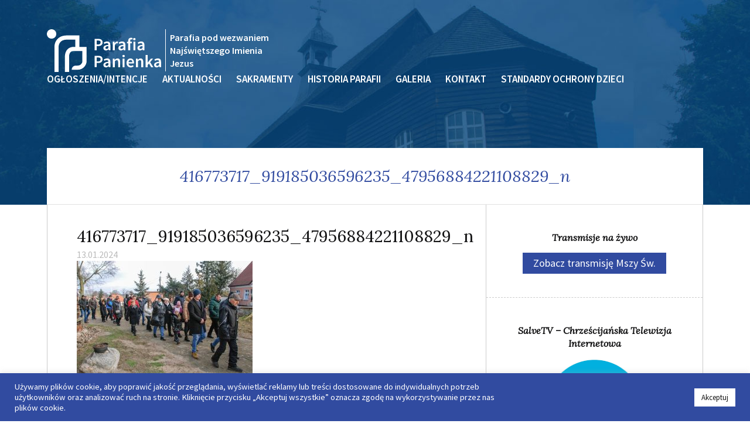

--- FILE ---
content_type: text/html; charset=UTF-8
request_url: http://parafia-panienka.pl/aktualnosci/odpust-parafialny-5/attachment/416773717_919185036596235_47956884221108829_n/
body_size: 17162
content:
<!DOCTYPE html>
<html lang="pl-PL">
<head>
	<meta charset="UTF-8">
	<link rel="profile" href="http://gmpg.org/xfn/11">
	<meta name="viewport" content="width=device-width, initial-scale=1">

	<meta name='robots' content='index, follow, max-image-preview:large, max-snippet:-1, max-video-preview:-1' />
	<style>img:is([sizes="auto" i], [sizes^="auto," i]) { contain-intrinsic-size: 3000px 1500px }</style>
	
	<!-- This site is optimized with the Yoast SEO plugin v26.8 - https://yoast.com/product/yoast-seo-wordpress/ -->
	<title>416773717_919185036596235_47956884221108829_n - Parafia Panienka</title>
	<link rel="canonical" href="http://parafia-panienka.pl/aktualnosci/odpust-parafialny-5/attachment/416773717_919185036596235_47956884221108829_n/" />
	<meta property="og:locale" content="pl_PL" />
	<meta property="og:type" content="article" />
	<meta property="og:title" content="416773717_919185036596235_47956884221108829_n - Parafia Panienka" />
	<meta property="og:url" content="http://parafia-panienka.pl/aktualnosci/odpust-parafialny-5/attachment/416773717_919185036596235_47956884221108829_n/" />
	<meta property="og:site_name" content="Parafia Panienka" />
	<meta property="og:image" content="http://parafia-panienka.pl/aktualnosci/odpust-parafialny-5/attachment/416773717_919185036596235_47956884221108829_n" />
	<meta property="og:image:width" content="2048" />
	<meta property="og:image:height" content="1365" />
	<meta property="og:image:type" content="image/jpeg" />
	<script type="application/ld+json" class="yoast-schema-graph">{"@context":"https://schema.org","@graph":[{"@type":"WebPage","@id":"http://parafia-panienka.pl/aktualnosci/odpust-parafialny-5/attachment/416773717_919185036596235_47956884221108829_n/","url":"http://parafia-panienka.pl/aktualnosci/odpust-parafialny-5/attachment/416773717_919185036596235_47956884221108829_n/","name":"416773717_919185036596235_47956884221108829_n - Parafia Panienka","isPartOf":{"@id":"http://parafia-panienka.pl/#website"},"primaryImageOfPage":{"@id":"http://parafia-panienka.pl/aktualnosci/odpust-parafialny-5/attachment/416773717_919185036596235_47956884221108829_n/#primaryimage"},"image":{"@id":"http://parafia-panienka.pl/aktualnosci/odpust-parafialny-5/attachment/416773717_919185036596235_47956884221108829_n/#primaryimage"},"thumbnailUrl":"http://parafia-panienka.pl/wp-content/uploads/2024/01/416773717_919185036596235_47956884221108829_n.jpg","datePublished":"2024-01-13T14:14:04+00:00","breadcrumb":{"@id":"http://parafia-panienka.pl/aktualnosci/odpust-parafialny-5/attachment/416773717_919185036596235_47956884221108829_n/#breadcrumb"},"inLanguage":"pl-PL","potentialAction":[{"@type":"ReadAction","target":["http://parafia-panienka.pl/aktualnosci/odpust-parafialny-5/attachment/416773717_919185036596235_47956884221108829_n/"]}]},{"@type":"ImageObject","inLanguage":"pl-PL","@id":"http://parafia-panienka.pl/aktualnosci/odpust-parafialny-5/attachment/416773717_919185036596235_47956884221108829_n/#primaryimage","url":"http://parafia-panienka.pl/wp-content/uploads/2024/01/416773717_919185036596235_47956884221108829_n.jpg","contentUrl":"http://parafia-panienka.pl/wp-content/uploads/2024/01/416773717_919185036596235_47956884221108829_n.jpg","width":2048,"height":1365},{"@type":"BreadcrumbList","@id":"http://parafia-panienka.pl/aktualnosci/odpust-parafialny-5/attachment/416773717_919185036596235_47956884221108829_n/#breadcrumb","itemListElement":[{"@type":"ListItem","position":1,"name":"Strona główna","item":"http://parafia-panienka.pl/"},{"@type":"ListItem","position":2,"name":"Odpust Parafialny","item":"http://parafia-panienka.pl/aktualnosci/odpust-parafialny-5/"},{"@type":"ListItem","position":3,"name":"416773717_919185036596235_47956884221108829_n"}]},{"@type":"WebSite","@id":"http://parafia-panienka.pl/#website","url":"http://parafia-panienka.pl/","name":"Parafia Panienka","description":"","potentialAction":[{"@type":"SearchAction","target":{"@type":"EntryPoint","urlTemplate":"http://parafia-panienka.pl/?s={search_term_string}"},"query-input":{"@type":"PropertyValueSpecification","valueRequired":true,"valueName":"search_term_string"}}],"inLanguage":"pl-PL"}]}</script>
	<!-- / Yoast SEO plugin. -->


<link rel='dns-prefetch' href='//fonts.googleapis.com' />
<link rel="alternate" type="application/rss+xml" title="Parafia Panienka &raquo; Kanał z wpisami" href="http://parafia-panienka.pl/feed/" />
<link rel="alternate" type="application/rss+xml" title="Parafia Panienka &raquo; Kanał z komentarzami" href="http://parafia-panienka.pl/comments/feed/" />
<script type="text/javascript">
/* <![CDATA[ */
window._wpemojiSettings = {"baseUrl":"https:\/\/s.w.org\/images\/core\/emoji\/16.0.1\/72x72\/","ext":".png","svgUrl":"https:\/\/s.w.org\/images\/core\/emoji\/16.0.1\/svg\/","svgExt":".svg","source":{"concatemoji":"http:\/\/parafia-panienka.pl\/wp-includes\/js\/wp-emoji-release.min.js"}};
/*! This file is auto-generated */
!function(s,n){var o,i,e;function c(e){try{var t={supportTests:e,timestamp:(new Date).valueOf()};sessionStorage.setItem(o,JSON.stringify(t))}catch(e){}}function p(e,t,n){e.clearRect(0,0,e.canvas.width,e.canvas.height),e.fillText(t,0,0);var t=new Uint32Array(e.getImageData(0,0,e.canvas.width,e.canvas.height).data),a=(e.clearRect(0,0,e.canvas.width,e.canvas.height),e.fillText(n,0,0),new Uint32Array(e.getImageData(0,0,e.canvas.width,e.canvas.height).data));return t.every(function(e,t){return e===a[t]})}function u(e,t){e.clearRect(0,0,e.canvas.width,e.canvas.height),e.fillText(t,0,0);for(var n=e.getImageData(16,16,1,1),a=0;a<n.data.length;a++)if(0!==n.data[a])return!1;return!0}function f(e,t,n,a){switch(t){case"flag":return n(e,"\ud83c\udff3\ufe0f\u200d\u26a7\ufe0f","\ud83c\udff3\ufe0f\u200b\u26a7\ufe0f")?!1:!n(e,"\ud83c\udde8\ud83c\uddf6","\ud83c\udde8\u200b\ud83c\uddf6")&&!n(e,"\ud83c\udff4\udb40\udc67\udb40\udc62\udb40\udc65\udb40\udc6e\udb40\udc67\udb40\udc7f","\ud83c\udff4\u200b\udb40\udc67\u200b\udb40\udc62\u200b\udb40\udc65\u200b\udb40\udc6e\u200b\udb40\udc67\u200b\udb40\udc7f");case"emoji":return!a(e,"\ud83e\udedf")}return!1}function g(e,t,n,a){var r="undefined"!=typeof WorkerGlobalScope&&self instanceof WorkerGlobalScope?new OffscreenCanvas(300,150):s.createElement("canvas"),o=r.getContext("2d",{willReadFrequently:!0}),i=(o.textBaseline="top",o.font="600 32px Arial",{});return e.forEach(function(e){i[e]=t(o,e,n,a)}),i}function t(e){var t=s.createElement("script");t.src=e,t.defer=!0,s.head.appendChild(t)}"undefined"!=typeof Promise&&(o="wpEmojiSettingsSupports",i=["flag","emoji"],n.supports={everything:!0,everythingExceptFlag:!0},e=new Promise(function(e){s.addEventListener("DOMContentLoaded",e,{once:!0})}),new Promise(function(t){var n=function(){try{var e=JSON.parse(sessionStorage.getItem(o));if("object"==typeof e&&"number"==typeof e.timestamp&&(new Date).valueOf()<e.timestamp+604800&&"object"==typeof e.supportTests)return e.supportTests}catch(e){}return null}();if(!n){if("undefined"!=typeof Worker&&"undefined"!=typeof OffscreenCanvas&&"undefined"!=typeof URL&&URL.createObjectURL&&"undefined"!=typeof Blob)try{var e="postMessage("+g.toString()+"("+[JSON.stringify(i),f.toString(),p.toString(),u.toString()].join(",")+"));",a=new Blob([e],{type:"text/javascript"}),r=new Worker(URL.createObjectURL(a),{name:"wpTestEmojiSupports"});return void(r.onmessage=function(e){c(n=e.data),r.terminate(),t(n)})}catch(e){}c(n=g(i,f,p,u))}t(n)}).then(function(e){for(var t in e)n.supports[t]=e[t],n.supports.everything=n.supports.everything&&n.supports[t],"flag"!==t&&(n.supports.everythingExceptFlag=n.supports.everythingExceptFlag&&n.supports[t]);n.supports.everythingExceptFlag=n.supports.everythingExceptFlag&&!n.supports.flag,n.DOMReady=!1,n.readyCallback=function(){n.DOMReady=!0}}).then(function(){return e}).then(function(){var e;n.supports.everything||(n.readyCallback(),(e=n.source||{}).concatemoji?t(e.concatemoji):e.wpemoji&&e.twemoji&&(t(e.twemoji),t(e.wpemoji)))}))}((window,document),window._wpemojiSettings);
/* ]]> */
</script>
<style id='wp-emoji-styles-inline-css' type='text/css'>

	img.wp-smiley, img.emoji {
		display: inline !important;
		border: none !important;
		box-shadow: none !important;
		height: 1em !important;
		width: 1em !important;
		margin: 0 0.07em !important;
		vertical-align: -0.1em !important;
		background: none !important;
		padding: 0 !important;
	}
</style>
<link rel='stylesheet' id='wp-block-library-css' href='http://parafia-panienka.pl/wp-includes/css/dist/block-library/style.min.css' type='text/css' media='all' />
<style id='classic-theme-styles-inline-css' type='text/css'>
/*! This file is auto-generated */
.wp-block-button__link{color:#fff;background-color:#32373c;border-radius:9999px;box-shadow:none;text-decoration:none;padding:calc(.667em + 2px) calc(1.333em + 2px);font-size:1.125em}.wp-block-file__button{background:#32373c;color:#fff;text-decoration:none}
</style>
<style id='global-styles-inline-css' type='text/css'>
:root{--wp--preset--aspect-ratio--square: 1;--wp--preset--aspect-ratio--4-3: 4/3;--wp--preset--aspect-ratio--3-4: 3/4;--wp--preset--aspect-ratio--3-2: 3/2;--wp--preset--aspect-ratio--2-3: 2/3;--wp--preset--aspect-ratio--16-9: 16/9;--wp--preset--aspect-ratio--9-16: 9/16;--wp--preset--color--black: #000000;--wp--preset--color--cyan-bluish-gray: #abb8c3;--wp--preset--color--white: #ffffff;--wp--preset--color--pale-pink: #f78da7;--wp--preset--color--vivid-red: #cf2e2e;--wp--preset--color--luminous-vivid-orange: #ff6900;--wp--preset--color--luminous-vivid-amber: #fcb900;--wp--preset--color--light-green-cyan: #7bdcb5;--wp--preset--color--vivid-green-cyan: #00d084;--wp--preset--color--pale-cyan-blue: #8ed1fc;--wp--preset--color--vivid-cyan-blue: #0693e3;--wp--preset--color--vivid-purple: #9b51e0;--wp--preset--gradient--vivid-cyan-blue-to-vivid-purple: linear-gradient(135deg,rgba(6,147,227,1) 0%,rgb(155,81,224) 100%);--wp--preset--gradient--light-green-cyan-to-vivid-green-cyan: linear-gradient(135deg,rgb(122,220,180) 0%,rgb(0,208,130) 100%);--wp--preset--gradient--luminous-vivid-amber-to-luminous-vivid-orange: linear-gradient(135deg,rgba(252,185,0,1) 0%,rgba(255,105,0,1) 100%);--wp--preset--gradient--luminous-vivid-orange-to-vivid-red: linear-gradient(135deg,rgba(255,105,0,1) 0%,rgb(207,46,46) 100%);--wp--preset--gradient--very-light-gray-to-cyan-bluish-gray: linear-gradient(135deg,rgb(238,238,238) 0%,rgb(169,184,195) 100%);--wp--preset--gradient--cool-to-warm-spectrum: linear-gradient(135deg,rgb(74,234,220) 0%,rgb(151,120,209) 20%,rgb(207,42,186) 40%,rgb(238,44,130) 60%,rgb(251,105,98) 80%,rgb(254,248,76) 100%);--wp--preset--gradient--blush-light-purple: linear-gradient(135deg,rgb(255,206,236) 0%,rgb(152,150,240) 100%);--wp--preset--gradient--blush-bordeaux: linear-gradient(135deg,rgb(254,205,165) 0%,rgb(254,45,45) 50%,rgb(107,0,62) 100%);--wp--preset--gradient--luminous-dusk: linear-gradient(135deg,rgb(255,203,112) 0%,rgb(199,81,192) 50%,rgb(65,88,208) 100%);--wp--preset--gradient--pale-ocean: linear-gradient(135deg,rgb(255,245,203) 0%,rgb(182,227,212) 50%,rgb(51,167,181) 100%);--wp--preset--gradient--electric-grass: linear-gradient(135deg,rgb(202,248,128) 0%,rgb(113,206,126) 100%);--wp--preset--gradient--midnight: linear-gradient(135deg,rgb(2,3,129) 0%,rgb(40,116,252) 100%);--wp--preset--font-size--small: 13px;--wp--preset--font-size--medium: 20px;--wp--preset--font-size--large: 36px;--wp--preset--font-size--x-large: 42px;--wp--preset--spacing--20: 0.44rem;--wp--preset--spacing--30: 0.67rem;--wp--preset--spacing--40: 1rem;--wp--preset--spacing--50: 1.5rem;--wp--preset--spacing--60: 2.25rem;--wp--preset--spacing--70: 3.38rem;--wp--preset--spacing--80: 5.06rem;--wp--preset--shadow--natural: 6px 6px 9px rgba(0, 0, 0, 0.2);--wp--preset--shadow--deep: 12px 12px 50px rgba(0, 0, 0, 0.4);--wp--preset--shadow--sharp: 6px 6px 0px rgba(0, 0, 0, 0.2);--wp--preset--shadow--outlined: 6px 6px 0px -3px rgba(255, 255, 255, 1), 6px 6px rgba(0, 0, 0, 1);--wp--preset--shadow--crisp: 6px 6px 0px rgba(0, 0, 0, 1);}:where(.is-layout-flex){gap: 0.5em;}:where(.is-layout-grid){gap: 0.5em;}body .is-layout-flex{display: flex;}.is-layout-flex{flex-wrap: wrap;align-items: center;}.is-layout-flex > :is(*, div){margin: 0;}body .is-layout-grid{display: grid;}.is-layout-grid > :is(*, div){margin: 0;}:where(.wp-block-columns.is-layout-flex){gap: 2em;}:where(.wp-block-columns.is-layout-grid){gap: 2em;}:where(.wp-block-post-template.is-layout-flex){gap: 1.25em;}:where(.wp-block-post-template.is-layout-grid){gap: 1.25em;}.has-black-color{color: var(--wp--preset--color--black) !important;}.has-cyan-bluish-gray-color{color: var(--wp--preset--color--cyan-bluish-gray) !important;}.has-white-color{color: var(--wp--preset--color--white) !important;}.has-pale-pink-color{color: var(--wp--preset--color--pale-pink) !important;}.has-vivid-red-color{color: var(--wp--preset--color--vivid-red) !important;}.has-luminous-vivid-orange-color{color: var(--wp--preset--color--luminous-vivid-orange) !important;}.has-luminous-vivid-amber-color{color: var(--wp--preset--color--luminous-vivid-amber) !important;}.has-light-green-cyan-color{color: var(--wp--preset--color--light-green-cyan) !important;}.has-vivid-green-cyan-color{color: var(--wp--preset--color--vivid-green-cyan) !important;}.has-pale-cyan-blue-color{color: var(--wp--preset--color--pale-cyan-blue) !important;}.has-vivid-cyan-blue-color{color: var(--wp--preset--color--vivid-cyan-blue) !important;}.has-vivid-purple-color{color: var(--wp--preset--color--vivid-purple) !important;}.has-black-background-color{background-color: var(--wp--preset--color--black) !important;}.has-cyan-bluish-gray-background-color{background-color: var(--wp--preset--color--cyan-bluish-gray) !important;}.has-white-background-color{background-color: var(--wp--preset--color--white) !important;}.has-pale-pink-background-color{background-color: var(--wp--preset--color--pale-pink) !important;}.has-vivid-red-background-color{background-color: var(--wp--preset--color--vivid-red) !important;}.has-luminous-vivid-orange-background-color{background-color: var(--wp--preset--color--luminous-vivid-orange) !important;}.has-luminous-vivid-amber-background-color{background-color: var(--wp--preset--color--luminous-vivid-amber) !important;}.has-light-green-cyan-background-color{background-color: var(--wp--preset--color--light-green-cyan) !important;}.has-vivid-green-cyan-background-color{background-color: var(--wp--preset--color--vivid-green-cyan) !important;}.has-pale-cyan-blue-background-color{background-color: var(--wp--preset--color--pale-cyan-blue) !important;}.has-vivid-cyan-blue-background-color{background-color: var(--wp--preset--color--vivid-cyan-blue) !important;}.has-vivid-purple-background-color{background-color: var(--wp--preset--color--vivid-purple) !important;}.has-black-border-color{border-color: var(--wp--preset--color--black) !important;}.has-cyan-bluish-gray-border-color{border-color: var(--wp--preset--color--cyan-bluish-gray) !important;}.has-white-border-color{border-color: var(--wp--preset--color--white) !important;}.has-pale-pink-border-color{border-color: var(--wp--preset--color--pale-pink) !important;}.has-vivid-red-border-color{border-color: var(--wp--preset--color--vivid-red) !important;}.has-luminous-vivid-orange-border-color{border-color: var(--wp--preset--color--luminous-vivid-orange) !important;}.has-luminous-vivid-amber-border-color{border-color: var(--wp--preset--color--luminous-vivid-amber) !important;}.has-light-green-cyan-border-color{border-color: var(--wp--preset--color--light-green-cyan) !important;}.has-vivid-green-cyan-border-color{border-color: var(--wp--preset--color--vivid-green-cyan) !important;}.has-pale-cyan-blue-border-color{border-color: var(--wp--preset--color--pale-cyan-blue) !important;}.has-vivid-cyan-blue-border-color{border-color: var(--wp--preset--color--vivid-cyan-blue) !important;}.has-vivid-purple-border-color{border-color: var(--wp--preset--color--vivid-purple) !important;}.has-vivid-cyan-blue-to-vivid-purple-gradient-background{background: var(--wp--preset--gradient--vivid-cyan-blue-to-vivid-purple) !important;}.has-light-green-cyan-to-vivid-green-cyan-gradient-background{background: var(--wp--preset--gradient--light-green-cyan-to-vivid-green-cyan) !important;}.has-luminous-vivid-amber-to-luminous-vivid-orange-gradient-background{background: var(--wp--preset--gradient--luminous-vivid-amber-to-luminous-vivid-orange) !important;}.has-luminous-vivid-orange-to-vivid-red-gradient-background{background: var(--wp--preset--gradient--luminous-vivid-orange-to-vivid-red) !important;}.has-very-light-gray-to-cyan-bluish-gray-gradient-background{background: var(--wp--preset--gradient--very-light-gray-to-cyan-bluish-gray) !important;}.has-cool-to-warm-spectrum-gradient-background{background: var(--wp--preset--gradient--cool-to-warm-spectrum) !important;}.has-blush-light-purple-gradient-background{background: var(--wp--preset--gradient--blush-light-purple) !important;}.has-blush-bordeaux-gradient-background{background: var(--wp--preset--gradient--blush-bordeaux) !important;}.has-luminous-dusk-gradient-background{background: var(--wp--preset--gradient--luminous-dusk) !important;}.has-pale-ocean-gradient-background{background: var(--wp--preset--gradient--pale-ocean) !important;}.has-electric-grass-gradient-background{background: var(--wp--preset--gradient--electric-grass) !important;}.has-midnight-gradient-background{background: var(--wp--preset--gradient--midnight) !important;}.has-small-font-size{font-size: var(--wp--preset--font-size--small) !important;}.has-medium-font-size{font-size: var(--wp--preset--font-size--medium) !important;}.has-large-font-size{font-size: var(--wp--preset--font-size--large) !important;}.has-x-large-font-size{font-size: var(--wp--preset--font-size--x-large) !important;}
:where(.wp-block-post-template.is-layout-flex){gap: 1.25em;}:where(.wp-block-post-template.is-layout-grid){gap: 1.25em;}
:where(.wp-block-columns.is-layout-flex){gap: 2em;}:where(.wp-block-columns.is-layout-grid){gap: 2em;}
:root :where(.wp-block-pullquote){font-size: 1.5em;line-height: 1.6;}
</style>
<link rel='stylesheet' id='contact-form-7-css' href='http://parafia-panienka.pl/wp-content/plugins/contact-form-7/includes/css/styles.css' type='text/css' media='all' />
<link rel='stylesheet' id='cookie-law-info-css' href='http://parafia-panienka.pl/wp-content/plugins/cookie-law-info/legacy/public/css/cookie-law-info-public.css' type='text/css' media='all' />
<link rel='stylesheet' id='cookie-law-info-gdpr-css' href='http://parafia-panienka.pl/wp-content/plugins/cookie-law-info/legacy/public/css/cookie-law-info-gdpr.css' type='text/css' media='all' />
<link rel='stylesheet' id='fancybox-for-wp-css' href='http://parafia-panienka.pl/wp-content/plugins/fancybox-for-wordpress/assets/css/fancybox.css' type='text/css' media='all' />
<link rel='stylesheet' id='parafia_panienka-main-css' href='http://parafia-panienka.pl/wp-content/themes/parafia-panienka/assets/css/style.css' type='text/css' media='all' />
<link rel='stylesheet' id='parafia_panienka-css' href='http://parafia-panienka.pl/wp-content/themes/parafia-panienka/style.css' type='text/css' media='all' />
<link rel='stylesheet' id='google-fonts-css' href='//fonts.googleapis.com/css?family=Lora%3A400%2C400i%7CSource+Sans+Pro%3A300%2C400%2C600%2C700&#038;subset=latin-ext' type='text/css' media='all' />
<script type="text/javascript" src="http://parafia-panienka.pl/wp-includes/js/jquery/jquery.min.js" id="jquery-core-js"></script>
<script type="text/javascript" src="http://parafia-panienka.pl/wp-includes/js/jquery/jquery-migrate.min.js" id="jquery-migrate-js"></script>
<script type="text/javascript" id="cookie-law-info-js-extra">
/* <![CDATA[ */
var Cli_Data = {"nn_cookie_ids":[],"cookielist":[],"non_necessary_cookies":[],"ccpaEnabled":"","ccpaRegionBased":"","ccpaBarEnabled":"","strictlyEnabled":["necessary","obligatoire"],"ccpaType":"gdpr","js_blocking":"1","custom_integration":"","triggerDomRefresh":"","secure_cookies":""};
var cli_cookiebar_settings = {"animate_speed_hide":"500","animate_speed_show":"500","background":"#314ba0","border":"#b1a6a6c2","border_on":"","button_1_button_colour":"#61a229","button_1_button_hover":"#4e8221","button_1_link_colour":"#fff","button_1_as_button":"1","button_1_new_win":"","button_2_button_colour":"#333","button_2_button_hover":"#292929","button_2_link_colour":"#444","button_2_as_button":"","button_2_hidebar":"","button_3_button_colour":"#dedfe0","button_3_button_hover":"#b2b2b3","button_3_link_colour":"#333333","button_3_as_button":"1","button_3_new_win":"","button_4_button_colour":"#dedfe0","button_4_button_hover":"#b2b2b3","button_4_link_colour":"#333333","button_4_as_button":"1","button_7_button_colour":"#ffffff","button_7_button_hover":"#cccccc","button_7_link_colour":"#161616","button_7_as_button":"1","button_7_new_win":"","font_family":"inherit","header_fix":"","notify_animate_hide":"1","notify_animate_show":"","notify_div_id":"#cookie-law-info-bar","notify_position_horizontal":"right","notify_position_vertical":"bottom","scroll_close":"","scroll_close_reload":"","accept_close_reload":"","reject_close_reload":"","showagain_tab":"","showagain_background":"#fff","showagain_border":"#000","showagain_div_id":"#cookie-law-info-again","showagain_x_position":"100px","text":"#ffffff","show_once_yn":"","show_once":"10000","logging_on":"","as_popup":"","popup_overlay":"1","bar_heading_text":"","cookie_bar_as":"banner","popup_showagain_position":"bottom-right","widget_position":"left"};
var log_object = {"ajax_url":"http:\/\/parafia-panienka.pl\/wp-admin\/admin-ajax.php"};
/* ]]> */
</script>
<script type="text/javascript" src="http://parafia-panienka.pl/wp-content/plugins/cookie-law-info/legacy/public/js/cookie-law-info-public.js" id="cookie-law-info-js"></script>
<script type="text/javascript" src="http://parafia-panienka.pl/wp-content/plugins/fancybox-for-wordpress/assets/js/purify.min.js" id="purify-js"></script>
<script type="text/javascript" src="http://parafia-panienka.pl/wp-content/plugins/fancybox-for-wordpress/assets/js/jquery.fancybox.js" id="fancybox-for-wp-js"></script>
<script type="text/javascript" src="http://parafia-panienka.pl/wp-content/themes/parafia-panienka/assets/js/vendor/modernizr-2.6.2-respond-1.1.0.min.js" id="modernizr-js"></script>
<link rel="https://api.w.org/" href="http://parafia-panienka.pl/wp-json/" /><link rel="alternate" title="JSON" type="application/json" href="http://parafia-panienka.pl/wp-json/wp/v2/media/3638" /><link rel="EditURI" type="application/rsd+xml" title="RSD" href="http://parafia-panienka.pl/xmlrpc.php?rsd" />

<link rel='shortlink' href='http://parafia-panienka.pl/?p=3638' />
<link rel="alternate" title="oEmbed (JSON)" type="application/json+oembed" href="http://parafia-panienka.pl/wp-json/oembed/1.0/embed?url=http%3A%2F%2Fparafia-panienka.pl%2Faktualnosci%2Fodpust-parafialny-5%2Fattachment%2F416773717_919185036596235_47956884221108829_n%2F" />
<link rel="alternate" title="oEmbed (XML)" type="text/xml+oembed" href="http://parafia-panienka.pl/wp-json/oembed/1.0/embed?url=http%3A%2F%2Fparafia-panienka.pl%2Faktualnosci%2Fodpust-parafialny-5%2Fattachment%2F416773717_919185036596235_47956884221108829_n%2F&#038;format=xml" />

<!-- Fancybox for WordPress v3.3.7 -->
<style type="text/css">
	.fancybox-slide--image .fancybox-content{background-color: #FFFFFF}div.fancybox-caption{display:none !important;}
	
	img.fancybox-image{border-width:10px;border-color:#FFFFFF;border-style:solid;}
	div.fancybox-bg{background-color:rgba(102,102,102,0.3);opacity:1 !important;}div.fancybox-content{border-color:#FFFFFF}
	div#fancybox-title{background-color:#FFFFFF}
	div.fancybox-content{background-color:#FFFFFF}
	div#fancybox-title-inside{color:#333333}
	
	
	
	div.fancybox-caption p.caption-title{display:inline-block}
	div.fancybox-caption p.caption-title{font-size:14px}
	div.fancybox-caption p.caption-title{color:#333333}
	div.fancybox-caption {color:#333333}div.fancybox-caption p.caption-title {background:#fff; width:auto;padding:10px 30px;}div.fancybox-content p.caption-title{color:#333333;margin: 0;padding: 5px 0;}
</style><script type="text/javascript">
	jQuery(function () {

		var mobileOnly = false;
		
		if (mobileOnly) {
			return;
		}

		jQuery.fn.getTitle = function () { // Copy the title of every IMG tag and add it to its parent A so that fancybox can show titles
			var arr = jQuery("a[data-fancybox]");jQuery.each(arr, function() {var title = jQuery(this).children("img").attr("title") || '';var figCaptionHtml = jQuery(this).next("figcaption").html() || '';var processedCaption = figCaptionHtml;if (figCaptionHtml.length && typeof DOMPurify === 'function') {processedCaption = DOMPurify.sanitize(figCaptionHtml, {USE_PROFILES: {html: true}});} else if (figCaptionHtml.length) {processedCaption = jQuery("<div>").text(figCaptionHtml).html();}var newTitle = title;if (processedCaption.length) {newTitle = title.length ? title + " " + processedCaption : processedCaption;}if (newTitle.length) {jQuery(this).attr("title", newTitle);}});		}

		// Supported file extensions

				var thumbnails = jQuery("a:has(img)").not(".nolightbox").not('.envira-gallery-link').not('.ngg-simplelightbox').filter(function () {
			return /\.(jpe?g|png|gif|mp4|webp|bmp|pdf)(\?[^/]*)*$/i.test(jQuery(this).attr('href'))
		});
		

		// Add data-type iframe for links that are not images or videos.
		var iframeLinks = jQuery('.fancyboxforwp').filter(function () {
			return !/\.(jpe?g|png|gif|mp4|webp|bmp|pdf)(\?[^/]*)*$/i.test(jQuery(this).attr('href'))
		}).filter(function () {
			return !/vimeo|youtube/i.test(jQuery(this).attr('href'))
		});
		iframeLinks.attr({"data-type": "iframe"}).getTitle();

				// Gallery All
		thumbnails.addClass("fancyboxforwp").attr("data-fancybox", "gallery").getTitle();
		iframeLinks.attr({"data-fancybox": "gallery"}).getTitle();

		// Gallery type NONE
		
		// Call fancybox and apply it on any link with a rel atribute that starts with "fancybox", with the options set on the admin panel
		jQuery("a.fancyboxforwp").fancyboxforwp({
			loop: false,
			smallBtn: false,
			zoomOpacity: "auto",
			animationEffect: "fade",
			animationDuration: 500,
			transitionEffect: "fade",
			transitionDuration: "300",
			overlayShow: true,
			overlayOpacity: "0.3",
			titleShow: true,
			titlePosition: "inside",
			keyboard: true,
			showCloseButton: false,
			arrows: true,
			clickContent:false,
			clickSlide: "close",
			mobile: {
				clickContent: function (current, event) {
					return current.type === "image" ? "toggleControls" : false;
				},
				clickSlide: function (current, event) {
					return current.type === "image" ? "close" : "close";
				},
			},
			wheel: false,
			toolbar: true,
			preventCaptionOverlap: true,
			onInit: function() { },			onDeactivate
	: function() { },		beforeClose: function() { },			afterShow: function(instance) { jQuery( ".fancybox-image" ).on("click", function( ){ ( instance.isScaledDown() ) ? instance.scaleToActual() : instance.scaleToFit() }) },				afterClose: function() { },					caption : function( instance, item ) {var title = "";if("undefined" != typeof jQuery(this).context ){var title = jQuery(this).context.title;} else { var title = ("undefined" != typeof jQuery(this).attr("title")) ? jQuery(this).attr("title") : false;}var caption = jQuery(this).data('caption') || '';if ( item.type === 'image' && title.length ) {caption = (caption.length ? caption + '<br />' : '') + '<p class="caption-title">'+jQuery("<div>").text(title).html()+'</p>' ;}if (typeof DOMPurify === "function" && caption.length) { return DOMPurify.sanitize(caption, {USE_PROFILES: {html: true}}); } else { return jQuery("<div>").text(caption).html(); }},
		afterLoad : function( instance, current ) {var captionContent = current.opts.caption || '';var sanitizedCaptionString = '';if (typeof DOMPurify === 'function' && captionContent.length) {sanitizedCaptionString = DOMPurify.sanitize(captionContent, {USE_PROFILES: {html: true}});} else if (captionContent.length) { sanitizedCaptionString = jQuery("<div>").text(captionContent).html();}if (sanitizedCaptionString.length) { current.$content.append(jQuery('<div class=\"fancybox-custom-caption inside-caption\" style=\" position: absolute;left:0;right:0;color:#000;margin:0 auto;bottom:0;text-align:center;background-color:#FFFFFF \"></div>').html(sanitizedCaptionString)); }},
			})
		;

			})
</script>
<!-- END Fancybox for WordPress -->
<link rel="icon" href="http://parafia-panienka.pl/wp-content/uploads/2021/02/cropped-favicon-32x32.png" sizes="32x32" />
<link rel="icon" href="http://parafia-panienka.pl/wp-content/uploads/2021/02/cropped-favicon-192x192.png" sizes="192x192" />
<link rel="apple-touch-icon" href="http://parafia-panienka.pl/wp-content/uploads/2021/02/cropped-favicon-180x180.png" />
<meta name="msapplication-TileImage" content="http://parafia-panienka.pl/wp-content/uploads/2021/02/cropped-favicon-270x270.png" />

	<!-- Global Site Tag (gtag.js) - Google Analytics -->
	<script async src="https://www.googletagmanager.com/gtag/js?id=UA-107757415-1"></script>
	<script>
		window.dataLayer = window.dataLayer || [];
		function gtag(){dataLayer.push(arguments);}
		gtag('js', new Date());

		gtag('config', 'UA-107757415-1');
	</script>
</head>

<body class="attachment wp-singular attachment-template-default single single-attachment postid-3638 attachmentid-3638 attachment-jpeg wp-theme-parafia-panienka">

	<div id="page" class="hfeed site">
		<a class="skip-link screen-reader-text" href="#content">Przejdź do treści</a>
		<header id="masthead" class="site-header" role="banner">
			<div class="wrapper">
				<div class="site-branding">
					<a href="http://parafia-panienka.pl/" rel="home">
						<svg version="1.1" id="logo" xmlns="http://www.w3.org/2000/svg" xmlns:xlink="http://www.w3.org/1999/xlink" x="0px" y="0px"
	 viewBox="0 0 338.4 126.2" style="enable-background:new 0 0 338.4 126.2;" xml:space="preserve">
<g>
	<defs>
		<rect id="SVGID_1_" y="0" width="338.4" height="126.2"/>
	</defs>
	<clipPath id="SVGID_2_">
		<use xlink:href="#SVGID_1_"  style="overflow:visible;"/>
	</clipPath>
	<path class="st0" d="M96.2,52.1V18.2H59.6C41,18.2,31.9,26.8,27.5,34c-4.7,7.6-4.9,15.1-4.9,15.9l0,76.3h12.3v-76
		c0-0.5,0.4-5.4,3.4-10.1c4-6.3,11.2-9.5,21.4-9.5h24.3v21.6h-5.1c-10.3,0-18.2,5-22.4,14c-2.9,6.3-3,12.3-3,13v47h12.3v-47
		c0,0,0.1-4,1.8-7.9c2.1-4.7,5.7-6.8,11.1-6.8h26.5v31.4c-0.2,0.9-1,3.3-2.6,5.7c-2.7,3.9-6.5,5.8-11.7,5.8h-5.1
		c-6.8,0-12.3,5.5-12.3,12.3v0H91c17.8,0,25.2-14.4,26.5-22.1l0.1-0.5v-45H96.2z"/>
	<path class="st0" d="M27.9,13.9C27.9,6.2,21.6,0,13.9,0C6.2,0,0,6.2,0,13.9s6.2,13.9,13.9,13.9C21.6,27.9,27.9,21.6,27.9,13.9"/>
	<path class="st1" d="M141.4,62.2V28.5H152c1.9,0,3.6,0.2,5.2,0.5c1.6,0.3,3,0.9,4.1,1.8c1.2,0.8,2.1,1.9,2.7,3.2c0.7,1.3,1,3,1,4.9
		c0,1.9-0.3,3.5-1,4.8c-0.7,1.4-1.6,2.5-2.7,3.4c-1.1,0.9-2.5,1.6-4.1,2c-1.6,0.4-3.3,0.6-5.1,0.6h-4.8v12.4H141.4z M147.4,45h4.4
		c4.9,0,7.4-2,7.4-6.1c0-2.1-0.6-3.6-1.9-4.4c-1.3-0.8-3.2-1.2-5.7-1.2h-4.2V45z"/>
	<path class="st1" d="M175,62.8c-2.2,0-4-0.7-5.4-2c-1.4-1.4-2.1-3.1-2.1-5.4c0-1.3,0.3-2.5,0.8-3.6c0.6-1,1.5-1.9,2.7-2.7
		c1.2-0.8,2.8-1.4,4.6-1.9s4.1-0.9,6.7-1.2c0-0.7-0.1-1.3-0.3-1.9s-0.4-1.1-0.8-1.6c-0.4-0.5-0.8-0.8-1.4-1.1
		c-0.6-0.3-1.3-0.4-2.2-0.4c-1.2,0-2.4,0.2-3.6,0.7c-1.2,0.5-2.3,1.1-3.5,1.8l-2.2-4c1.4-0.9,3-1.7,4.7-2.3c1.8-0.7,3.6-1,5.7-1
		c3.2,0,5.5,0.9,7.1,2.8c1.6,1.9,2.3,4.6,2.3,8.1v15h-4.9l-0.4-2.8h-0.2c-1.1,1-2.3,1.8-3.6,2.4C177.9,62.4,176.5,62.8,175,62.8
		 M176.9,58.1c1,0,2-0.2,2.8-0.7c0.8-0.5,1.7-1.2,2.7-2.1v-5.7c-1.7,0.2-3.2,0.5-4.3,0.8c-1.2,0.3-2.1,0.7-2.8,1.2
		c-0.7,0.4-1.2,0.9-1.5,1.5c-0.3,0.5-0.5,1.1-0.5,1.8c0,1.1,0.3,2,1,2.5C175,57.9,175.8,58.1,176.9,58.1"/>
	<path class="st1" d="M195.4,62.2V36.9h4.9l0.4,4.5h0.2c0.9-1.6,2-2.9,3.2-3.8c1.3-0.9,2.6-1.3,3.9-1.3c1.2,0,2.2,0.2,2.9,0.5
		l-1,5.1c-0.4-0.1-0.9-0.2-1.2-0.3c-0.4-0.1-0.8-0.1-1.4-0.1c-1,0-2,0.4-3.1,1.2c-1.1,0.8-2,2.1-2.8,4v15.4H195.4z"/>
	<path class="st1" d="M219.4,62.8c-2.2,0-4-0.7-5.4-2c-1.4-1.4-2.1-3.1-2.1-5.4c0-1.3,0.3-2.5,0.8-3.6c0.6-1,1.5-1.9,2.7-2.7
		c1.2-0.8,2.8-1.4,4.6-1.9c1.9-0.5,4.1-0.9,6.7-1.2c0-0.7-0.1-1.3-0.3-1.9s-0.4-1.1-0.8-1.6c-0.4-0.5-0.8-0.8-1.4-1.1
		c-0.6-0.3-1.3-0.4-2.2-0.4c-1.2,0-2.4,0.2-3.6,0.7c-1.2,0.5-2.3,1.1-3.5,1.8l-2.2-4c1.4-0.9,3-1.7,4.7-2.3c1.8-0.7,3.6-1,5.7-1
		c3.2,0,5.5,0.9,7.1,2.8c1.6,1.9,2.3,4.6,2.3,8.1v15h-4.9l-0.4-2.8h-0.2c-1.1,1-2.3,1.8-3.6,2.4C222.3,62.4,220.9,62.8,219.4,62.8
		 M221.3,58.1c1,0,2-0.2,2.8-0.7c0.8-0.5,1.7-1.2,2.7-2.1v-5.7c-1.7,0.2-3.2,0.5-4.3,0.8c-1.2,0.3-2.1,0.7-2.8,1.2
		c-0.7,0.4-1.2,0.9-1.5,1.5c-0.3,0.5-0.5,1.1-0.5,1.8c0,1.1,0.3,2,1,2.5C219.4,57.9,220.2,58.1,221.3,58.1"/>
	<path class="st1" d="M240.9,62.2V41.6h-3.4v-4.4l3.4-0.3v-2.6c0-1.3,0.2-2.5,0.5-3.6c0.3-1.1,0.8-2.1,1.5-2.9
		c0.7-0.8,1.6-1.4,2.6-1.9c1-0.4,2.3-0.7,3.8-0.7c0.9,0,1.7,0.1,2.5,0.3c0.8,0.2,1.5,0.4,2.1,0.6l-1.1,4.4c-0.9-0.4-1.9-0.6-2.8-0.6
		c-2.1,0-3.2,1.4-3.2,4.3v2.7h4.9v4.7h-4.9v20.6H240.9z"/>
	<path class="st1" d="M259.1,32.5c-1.1,0-1.9-0.3-2.6-0.9c-0.7-0.6-1-1.4-1-2.4c0-1,0.3-1.8,1-2.4c0.7-0.6,1.6-1,2.6-1
		c1.1,0,1.9,0.3,2.6,1c0.7,0.6,1,1.4,1,2.4c0,1-0.3,1.8-1,2.4C261.1,32.2,260.2,32.5,259.1,32.5 M256.2,36.9h5.9v25.3h-5.9V36.9z"/>
	<path class="st1" d="M275.8,62.8c-2.2,0-4-0.7-5.4-2c-1.4-1.4-2.1-3.1-2.1-5.4c0-1.3,0.3-2.5,0.8-3.6c0.6-1,1.5-1.9,2.7-2.7
		c1.2-0.8,2.8-1.4,4.6-1.9c1.9-0.5,4.1-0.9,6.7-1.2c0-0.7-0.1-1.3-0.3-1.9s-0.4-1.1-0.8-1.6c-0.4-0.5-0.8-0.8-1.4-1.1
		c-0.6-0.3-1.3-0.4-2.2-0.4c-1.2,0-2.4,0.2-3.6,0.7c-1.2,0.5-2.3,1.1-3.5,1.8l-2.2-4c1.4-0.9,3-1.7,4.7-2.3c1.8-0.7,3.6-1,5.7-1
		c3.2,0,5.5,0.9,7.1,2.8c1.6,1.9,2.3,4.6,2.3,8.1v15h-4.9l-0.4-2.8h-0.2c-1.1,1-2.3,1.8-3.6,2.4C278.7,62.4,277.3,62.8,275.8,62.8
		 M277.7,58.1c1,0,2-0.2,2.8-0.7c0.8-0.5,1.7-1.2,2.7-2.1v-5.7c-1.7,0.2-3.2,0.5-4.3,0.8c-1.2,0.3-2.1,0.7-2.8,1.2
		c-0.7,0.4-1.2,0.9-1.5,1.5c-0.3,0.5-0.5,1.1-0.5,1.8c0,1.1,0.3,2,1,2.5C275.7,57.9,276.6,58.1,277.7,58.1"/>
	<path class="st1" d="M141.4,112.2V78.5H152c1.9,0,3.6,0.2,5.2,0.5c1.6,0.3,3,0.9,4.1,1.7c1.2,0.8,2.1,1.9,2.7,3.2
		c0.7,1.3,1,3,1,4.9c0,1.9-0.3,3.5-1,4.8c-0.7,1.4-1.6,2.5-2.7,3.4c-1.1,0.9-2.5,1.6-4.1,2c-1.6,0.4-3.3,0.6-5.1,0.6h-4.8v12.4
		H141.4z M147.4,95.1h4.4c4.9,0,7.4-2,7.4-6.1c0-2.1-0.6-3.6-1.9-4.4c-1.3-0.8-3.2-1.2-5.7-1.2h-4.2V95.1z"/>
	<path class="st1" d="M175,112.8c-2.2,0-4-0.7-5.4-2c-1.4-1.4-2.1-3.1-2.1-5.4c0-1.3,0.3-2.5,0.8-3.6c0.6-1,1.5-1.9,2.7-2.7
		c1.2-0.8,2.8-1.4,4.6-1.9s4.1-0.9,6.7-1.2c0-0.7-0.1-1.3-0.3-1.9c-0.2-0.6-0.4-1.1-0.8-1.6c-0.4-0.5-0.8-0.8-1.4-1.1
		c-0.6-0.3-1.3-0.4-2.2-0.4c-1.2,0-2.4,0.2-3.6,0.7c-1.2,0.5-2.3,1.1-3.5,1.8l-2.2-4c1.4-0.9,3-1.7,4.7-2.3c1.8-0.7,3.6-1,5.7-1
		c3.2,0,5.5,0.9,7.1,2.8c1.6,1.9,2.3,4.6,2.3,8.1v15h-4.9l-0.4-2.8h-0.2c-1.1,1-2.3,1.8-3.6,2.4C177.9,112.5,176.5,112.8,175,112.8
		 M176.9,108.2c1,0,2-0.2,2.8-0.7c0.8-0.5,1.7-1.2,2.7-2.1v-5.7c-1.7,0.2-3.2,0.5-4.3,0.8c-1.2,0.3-2.1,0.7-2.8,1.2
		c-0.7,0.4-1.2,0.9-1.5,1.5c-0.3,0.5-0.5,1.1-0.5,1.7c0,1.1,0.3,2,1,2.5C175,107.9,175.8,108.2,176.9,108.2"/>
	<path class="st1" d="M195.4,112.2V86.9h4.9l0.4,3.4h0.2c1.1-1.1,2.4-2,3.7-2.8c1.3-0.8,2.9-1.2,4.6-1.2c2.7,0,4.7,0.9,5.9,2.6
		c1.2,1.7,1.9,4.2,1.9,7.4v15.9h-5.9V97.1c0-2.1-0.3-3.6-0.9-4.4c-0.6-0.9-1.6-1.3-3-1.3c-1.1,0-2.1,0.3-2.9,0.8
		c-0.8,0.5-1.8,1.3-2.9,2.3v17.7H195.4z"/>
	<path class="st1" d="M227.2,82.5c-1.1,0-1.9-0.3-2.6-0.9c-0.7-0.6-1-1.4-1-2.4c0-1,0.3-1.8,1-2.4c0.7-0.6,1.6-1,2.6-1
		c1.1,0,1.9,0.3,2.6,1c0.7,0.6,1,1.4,1,2.4c0,1-0.3,1.8-1,2.4C229.2,82.2,228.3,82.5,227.2,82.5 M224.2,86.9h5.9v25.3h-5.9V86.9z"/>
	<path class="st1" d="M248.5,112.8c-1.8,0-3.4-0.3-4.9-0.9c-1.5-0.6-2.8-1.5-4-2.6c-1.1-1.1-2-2.5-2.7-4.1c-0.6-1.6-1-3.5-1-5.6
		c0-2.1,0.3-3.9,1-5.6c0.7-1.6,1.5-3,2.6-4.2c1.1-1.1,2.3-2,3.7-2.6c1.4-0.6,2.8-0.9,4.3-0.9c1.7,0,3.2,0.3,4.5,0.9
		c1.3,0.6,2.4,1.4,3.3,2.5c0.9,1.1,1.5,2.3,2,3.8c0.4,1.5,0.7,3.1,0.7,4.8c0,0.6,0,1.1-0.1,1.6c-0.1,0.5-0.1,0.9-0.2,1.2h-16.1
		c0.3,2.3,1.1,4,2.4,5.2c1.3,1.2,3,1.8,5.1,1.8c1.1,0,2.1-0.2,3.1-0.5c0.9-0.3,1.9-0.8,2.8-1.4l2,3.7c-1.2,0.8-2.5,1.4-4,2
		C251.7,112.6,250.1,112.8,248.5,112.8 M241.8,97.2H253c0-2-0.4-3.5-1.3-4.6c-0.8-1.1-2.1-1.7-3.9-1.7c-1.5,0-2.8,0.5-4,1.6
		C242.8,93.6,242.1,95.1,241.8,97.2"/>
	<path class="st1" d="M263.8,112.2V86.9h4.9l0.4,3.4h0.2c1.1-1.1,2.4-2,3.7-2.8c1.3-0.8,2.9-1.2,4.6-1.2c2.7,0,4.7,0.9,5.9,2.6
		c1.2,1.7,1.9,4.2,1.9,7.4v15.9h-5.9V97.1c0-2.1-0.3-3.6-0.9-4.4c-0.6-0.9-1.6-1.3-3-1.3c-1.1,0-2.1,0.3-2.9,0.8
		c-0.8,0.5-1.8,1.3-2.9,2.3v17.7H263.8z"/>
	<polygon class="st1" points="292.6,112.2 292.6,75.9 298.5,75.9 298.5,98.6 298.6,98.6 308,86.9 314.5,86.9 305.8,97.2 
		315.3,112.2 308.9,112.2 302.4,101.2 298.5,105.8 298.5,112.2 	"/>
	<path class="st1" d="M325.1,112.8c-2.2,0-4-0.7-5.4-2c-1.4-1.4-2.1-3.1-2.1-5.4c0-1.3,0.3-2.5,0.8-3.6c0.6-1,1.5-1.9,2.7-2.7
		c1.2-0.8,2.8-1.4,4.6-1.9s4.1-0.9,6.7-1.2c0-0.7-0.1-1.3-0.3-1.9c-0.2-0.6-0.4-1.1-0.8-1.6c-0.4-0.5-0.8-0.8-1.4-1.1
		c-0.6-0.3-1.3-0.4-2.2-0.4c-1.2,0-2.4,0.2-3.6,0.7c-1.2,0.5-2.3,1.1-3.5,1.8l-2.2-4c1.4-0.9,3-1.7,4.7-2.3c1.8-0.7,3.6-1,5.7-1
		c3.2,0,5.5,0.9,7.1,2.8c1.6,1.9,2.3,4.6,2.3,8.1v15h-4.9l-0.4-2.8h-0.2c-1.1,1-2.3,1.8-3.6,2.4C328,112.5,326.6,112.8,325.1,112.8
		 M327,108.2c1,0,2-0.2,2.8-0.7c0.8-0.5,1.7-1.2,2.7-2.1v-5.7c-1.7,0.2-3.2,0.5-4.3,0.8c-1.2,0.3-2.1,0.7-2.8,1.2
		c-0.7,0.4-1.2,0.9-1.5,1.5c-0.3,0.5-0.5,1.1-0.5,1.7c0,1.1,0.3,2,1,2.5C325.1,107.9,326,108.2,327,108.2"/>
</g>
</svg>
					</a>
					<span class="branding-desc">
						Parafia pod wezwaniem Najświętszego Imienia Jezus					</span>
				</div><!-- .site-branding -->
				<div id="toggle">
					<div class="toggle-container">	
						<span class="toggle-item"></span>
						<span class="toggle-item"></span>
						<span class="toggle-item"></span>
						<span class="toggle-item"></span>
					</div>
				</div>
				<nav id="site-navigation" class="main-navigation" role="navigation">
					<div class="menu-glowne-container"><ul id="menu-glowne" class="menu"><li id="menu-item-40" class="menu-item menu-item-type-post_type menu-item-object-page menu-item-40"><a href="http://parafia-panienka.pl/ogloszenia/">Ogłoszenia/Intencje</a></li>
<li id="menu-item-4080" class="menu-item menu-item-type-post_type menu-item-object-page current_page_parent menu-item-4080"><a href="http://parafia-panienka.pl/aktualnosci/">Aktualności</a></li>
<li id="menu-item-39" class="menu-item menu-item-type-post_type menu-item-object-page menu-item-39"><a href="http://parafia-panienka.pl/sakramenty/">Sakramenty</a></li>
<li id="menu-item-38" class="menu-item menu-item-type-post_type menu-item-object-page menu-item-38"><a href="http://parafia-panienka.pl/historia-parafii/">Historia Parafii</a></li>
<li id="menu-item-37" class="menu-item menu-item-type-post_type menu-item-object-page menu-item-37"><a href="http://parafia-panienka.pl/galeria/">Galeria</a></li>
<li id="menu-item-36" class="menu-item menu-item-type-post_type menu-item-object-page menu-item-36"><a href="http://parafia-panienka.pl/kontakt/">Kontakt</a></li>
<li id="menu-item-4081" class="menu-item menu-item-type-post_type menu-item-object-page menu-item-4081"><a href="http://parafia-panienka.pl/standardy-ochrony-dzieci/">STANDARDY OCHRONY DZIECI</a></li>
</ul></div>				</nav><!-- #site-navigation -->
			</div>
		</header><!-- #masthead -->


			
<section class="banner-container" style="background-image: url(http://parafia-panienka.pl/wp-content/uploads/2017/08/banner.jpg);">
	<div class="wrapper">
		<header class="page-header">
			<h1 class="page-title">416773717_919185036596235_47956884221108829_n</h1>
		</header><!-- .page-header -->
	</div>
</section>	
	<div class="page-container">
		<div id="content" class="site-content clearfix">
			<div class="wrapper">

	<div id="primary" class="flip content-area">
		<main id="main" class="site-main" role="main">

			
<article id="post-3638" class="post-3638 attachment type-attachment status-inherit hentry">
	<header class="entry-header">
		<span class="duze-napisy lora-font">416773717_919185036596235_47956884221108829_n</span>
		<div class="entry-meta">
			<span class="posted-on"><time class="entry-date published updated" datetime="2024-01-13T15:14:04+01:00">13.01.2024</time></span>		</div><!-- .entry-meta -->
	</header><!-- .entry-header -->

	<div class="entry-content">
		<p class="attachment"><a href='http://parafia-panienka.pl/wp-content/uploads/2024/01/416773717_919185036596235_47956884221108829_n.jpg'><img fetchpriority="high" decoding="async" width="300" height="200" src="http://parafia-panienka.pl/wp-content/uploads/2024/01/416773717_919185036596235_47956884221108829_n-300x200.jpg" class="attachment-medium size-medium" alt="" srcset="http://parafia-panienka.pl/wp-content/uploads/2024/01/416773717_919185036596235_47956884221108829_n-300x200.jpg 300w, http://parafia-panienka.pl/wp-content/uploads/2024/01/416773717_919185036596235_47956884221108829_n-1024x683.jpg 1024w, http://parafia-panienka.pl/wp-content/uploads/2024/01/416773717_919185036596235_47956884221108829_n-768x512.jpg 768w, http://parafia-panienka.pl/wp-content/uploads/2024/01/416773717_919185036596235_47956884221108829_n-1536x1024.jpg 1536w, http://parafia-panienka.pl/wp-content/uploads/2024/01/416773717_919185036596235_47956884221108829_n.jpg 2048w" sizes="(max-width: 300px) 100vw, 300px" /></a></p>
			</div><!-- .entry-content -->
</article><!-- #post-## -->

		</main><!-- #main -->
	</div><!-- #primary -->


<div id="secondary" class="widget-area" role="complementary">
	<aside id="custom_html-8" class="widget_text widget widget_custom_html"><h3 class="widget-title">Transmisje na&nbsp;żywo</h3><div class="textwidget custom-html-widget"><a href="https://www.youtube.com/channel/UC4eYESlUIGcC3KP6HpK1r2Q/videos?view=2&flow=grid&live_view=500" style="margin-bottom: 40px; display: block;">
<button style="font-size: 18px;">
	Zobacz transmisję Mszy Św.
</button>
</a></div></aside><aside id="text-3" class="widget widget_text"><h3 class="widget-title">SalveTV &#8211; Chrześcijańska Telewizja Internetowa</h3>			<div class="textwidget"><p><a href="http://www.salvetv.pl/" target="_blank" rel="noopener"><img decoding="async" class="alignnone size-full wp-image-1044" src="http://parafia-panienka.pl/wp-content/uploads/2018/05/SalveTV.png" alt="" width="300" height="160" /></a></p>
</div>
		</aside><aside id="text-2" class="widget widget_text"><h3 class="widget-title">Msze Święte:</h3>			<div class="textwidget"><p><strong>Niedziela:</strong> godz.&nbsp;8:00, 11:00</p>
<p><strong>W&nbsp;tygodniu: </strong>18:00</p>
<p>Biuro parafialne czynne w&nbsp;poniedziałki w&nbsp;godz.&nbsp;18:30 &#8211; 19:30 lub wg&nbsp;ogłoszeń</p>
<p>Okazja do&nbsp;spowiedzi – przed&nbsp;Mszą świętą<br />
Strona z&nbsp;informacją o&nbsp;rachunku sumienia &#8211; <a href="http://www.spowiedz.pl/rach1.htm" target="_blank" rel="noopener">tutaj</a>.</p>
</div>
		</aside><aside id="custom_html-3" class="widget_text widget widget_custom_html"><div class="textwidget custom-html-widget"><div id="edycja-dzien" class="edycja-dzien"><script type="text/javascript" src="http://www.edycja.pl/ext/dzien.js.php"> </script></div></div></aside><aside id="custom_html-4" class="widget_text widget widget_custom_html"><div class="textwidget custom-html-widget"><h5 style="margin-bottom: 20px;">
	Pogoda
</h5>
<div style="margin: 0 0 15px;">
<iframe frameborder='no' height='145px' scrolling='no' src='https://dobrapogoda24.pl/widgets/ver-2-horizontal?city=jarocin&amp;date=true&amp;days=3&amp;rain=false&amp;wind_direction=false&amp;wind_speed=false' title='Prognoza pogody' width='220px'></iframe>
</div></div></aside><aside id="custom_html-7" class="widget_text widget widget_custom_html"><h3 class="widget-title">Ewangelia na&nbsp;dziś</h3><div class="textwidget custom-html-widget"><iframe src="https://www.youtube.com/embed/videoseries?list=PLFn1VIsptN2J2682cVnbQ39SOuiUgt3u4" width="80%" height="170" frameborder="0" allowfullscreen="allowfullscreen"></iframe></div></aside><aside id="custom_html-5" class="widget_text widget widget_custom_html"><h3 class="widget-title">Komentarz do&nbsp;Ewangelii</h3><div class="textwidget custom-html-widget"><iframe src="https://www.youtube.com/embed/videoseries?list=PLFn1VIsptN2JG-uH7ziO3cmaAvLpNssN1" width="80%" height="170" frameborder="0" allowfullscreen="allowfullscreen"></iframe></div></aside></div><!-- #secondary -->

		</div>
		
	</div><!-- #content -->
</div><!-- .page-container -->

	<footer id="colophon" class="site-footer" role="contentinfo">
		<div class="wrapper">
			<div class="f-left">
				&copy; Parafia Panienka, Wszelkie prawa zastrzeżone 2026			</div>
			<nav class="f-menu">
							</nav>

			<div class="f-right">
				<span>wykonanie:</span><a href="http://www.kmcstudio.pl/" rel="nofollow" target="_blank"><img src="http://parafia-panienka.pl/wp-content/themes/parafia-panienka/assets/images/kmc-logo.png" alt="KMC Studio"></a>
			</div>
		</div>
	</footer><!-- #colophon -->
</div><!-- #page -->

<script type="speculationrules">
{"prefetch":[{"source":"document","where":{"and":[{"href_matches":"\/*"},{"not":{"href_matches":["\/wp-*.php","\/wp-admin\/*","\/wp-content\/uploads\/*","\/wp-content\/*","\/wp-content\/plugins\/*","\/wp-content\/themes\/parafia-panienka\/*","\/*\\?(.+)"]}},{"not":{"selector_matches":"a[rel~=\"nofollow\"]"}},{"not":{"selector_matches":".no-prefetch, .no-prefetch a"}}]},"eagerness":"conservative"}]}
</script>
<!--googleoff: all--><div id="cookie-law-info-bar" data-nosnippet="true"><span><div class="cli-bar-container cli-style-v2"><div class="cli-bar-message">Używamy plików cookie, aby poprawić jakość przeglądania, wyświetlać reklamy lub treści dostosowane do indywidualnych potrzeb użytkowników oraz analizować ruch na stronie. Kliknięcie przycisku „Akceptuj wszystkie” oznacza zgodę na wykorzystywanie przez nas plików cookie.</div><div class="cli-bar-btn_container"><a id="wt-cli-accept-all-btn" role='button' data-cli_action="accept_all" class="wt-cli-element medium cli-plugin-button wt-cli-accept-all-btn cookie_action_close_header cli_action_button">Akceptuj</a></div></div></span></div><div id="cookie-law-info-again" data-nosnippet="true"><span id="cookie_hdr_showagain">Manage consent</span></div><div class="cli-modal" data-nosnippet="true" id="cliSettingsPopup" tabindex="-1" role="dialog" aria-labelledby="cliSettingsPopup" aria-hidden="true">
  <div class="cli-modal-dialog" role="document">
	<div class="cli-modal-content cli-bar-popup">
		  <button type="button" class="cli-modal-close" id="cliModalClose">
			<svg class="" viewBox="0 0 24 24"><path d="M19 6.41l-1.41-1.41-5.59 5.59-5.59-5.59-1.41 1.41 5.59 5.59-5.59 5.59 1.41 1.41 5.59-5.59 5.59 5.59 1.41-1.41-5.59-5.59z"></path><path d="M0 0h24v24h-24z" fill="none"></path></svg>
			<span class="wt-cli-sr-only">Close</span>
		  </button>
		  <div class="cli-modal-body">
			<div class="cli-container-fluid cli-tab-container">
	<div class="cli-row">
		<div class="cli-col-12 cli-align-items-stretch cli-px-0">
			<div class="cli-privacy-overview">
				<h4>Privacy Overview</h4>				<div class="cli-privacy-content">
					<div class="cli-privacy-content-text">This website uses cookies to improve your experience while you navigate through the website. Out of these, the cookies that are categorized as necessary are stored on your browser as they are essential for the working of basic functionalities of the website. We also use third-party cookies that help us analyze and understand how you use this website. These cookies will be stored in your browser only with your consent. You also have the option to opt-out of these cookies. But opting out of some of these cookies may affect your browsing experience.</div>
				</div>
				<a class="cli-privacy-readmore" aria-label="Show more" role="button" data-readmore-text="Show more" data-readless-text="Show less"></a>			</div>
		</div>
		<div class="cli-col-12 cli-align-items-stretch cli-px-0 cli-tab-section-container">
												<div class="cli-tab-section">
						<div class="cli-tab-header">
							<a role="button" tabindex="0" class="cli-nav-link cli-settings-mobile" data-target="necessary" data-toggle="cli-toggle-tab">
								Necessary							</a>
															<div class="wt-cli-necessary-checkbox">
									<input type="checkbox" class="cli-user-preference-checkbox"  id="wt-cli-checkbox-necessary" data-id="checkbox-necessary" checked="checked"  />
									<label class="form-check-label" for="wt-cli-checkbox-necessary">Necessary</label>
								</div>
								<span class="cli-necessary-caption">Always Enabled</span>
													</div>
						<div class="cli-tab-content">
							<div class="cli-tab-pane cli-fade" data-id="necessary">
								<div class="wt-cli-cookie-description">
									Necessary cookies are absolutely essential for the website to function properly. These cookies ensure basic functionalities and security features of the website, anonymously.
<table class="cookielawinfo-row-cat-table cookielawinfo-winter"><thead><tr><th class="cookielawinfo-column-1">Cookie</th><th class="cookielawinfo-column-3">Duration</th><th class="cookielawinfo-column-4">Description</th></tr></thead><tbody><tr class="cookielawinfo-row"><td class="cookielawinfo-column-1">cookielawinfo-checkbox-analytics</td><td class="cookielawinfo-column-3">11 months</td><td class="cookielawinfo-column-4">This cookie is set by GDPR Cookie Consent plugin. The cookie is used to store the user consent for the cookies in the category "Analytics".</td></tr><tr class="cookielawinfo-row"><td class="cookielawinfo-column-1">cookielawinfo-checkbox-functional</td><td class="cookielawinfo-column-3">11 months</td><td class="cookielawinfo-column-4">The cookie is set by GDPR cookie consent to record the user consent for the cookies in the category "Functional".</td></tr><tr class="cookielawinfo-row"><td class="cookielawinfo-column-1">cookielawinfo-checkbox-necessary</td><td class="cookielawinfo-column-3">11 months</td><td class="cookielawinfo-column-4">This cookie is set by GDPR Cookie Consent plugin. The cookies is used to store the user consent for the cookies in the category "Necessary".</td></tr><tr class="cookielawinfo-row"><td class="cookielawinfo-column-1">cookielawinfo-checkbox-others</td><td class="cookielawinfo-column-3">11 months</td><td class="cookielawinfo-column-4">This cookie is set by GDPR Cookie Consent plugin. The cookie is used to store the user consent for the cookies in the category "Other.</td></tr><tr class="cookielawinfo-row"><td class="cookielawinfo-column-1">cookielawinfo-checkbox-performance</td><td class="cookielawinfo-column-3">11 months</td><td class="cookielawinfo-column-4">This cookie is set by GDPR Cookie Consent plugin. The cookie is used to store the user consent for the cookies in the category "Performance".</td></tr><tr class="cookielawinfo-row"><td class="cookielawinfo-column-1">viewed_cookie_policy</td><td class="cookielawinfo-column-3">11 months</td><td class="cookielawinfo-column-4">The cookie is set by the GDPR Cookie Consent plugin and is used to store whether or not user has consented to the use of cookies. It does not store any personal data.</td></tr></tbody></table>								</div>
							</div>
						</div>
					</div>
																	<div class="cli-tab-section">
						<div class="cli-tab-header">
							<a role="button" tabindex="0" class="cli-nav-link cli-settings-mobile" data-target="functional" data-toggle="cli-toggle-tab">
								Functional							</a>
															<div class="cli-switch">
									<input type="checkbox" id="wt-cli-checkbox-functional" class="cli-user-preference-checkbox"  data-id="checkbox-functional" />
									<label for="wt-cli-checkbox-functional" class="cli-slider" data-cli-enable="Enabled" data-cli-disable="Disabled"><span class="wt-cli-sr-only">Functional</span></label>
								</div>
													</div>
						<div class="cli-tab-content">
							<div class="cli-tab-pane cli-fade" data-id="functional">
								<div class="wt-cli-cookie-description">
									Functional cookies help to perform certain functionalities like sharing the content of the website on social media platforms, collect feedbacks, and other third-party features.
								</div>
							</div>
						</div>
					</div>
																	<div class="cli-tab-section">
						<div class="cli-tab-header">
							<a role="button" tabindex="0" class="cli-nav-link cli-settings-mobile" data-target="performance" data-toggle="cli-toggle-tab">
								Performance							</a>
															<div class="cli-switch">
									<input type="checkbox" id="wt-cli-checkbox-performance" class="cli-user-preference-checkbox"  data-id="checkbox-performance" />
									<label for="wt-cli-checkbox-performance" class="cli-slider" data-cli-enable="Enabled" data-cli-disable="Disabled"><span class="wt-cli-sr-only">Performance</span></label>
								</div>
													</div>
						<div class="cli-tab-content">
							<div class="cli-tab-pane cli-fade" data-id="performance">
								<div class="wt-cli-cookie-description">
									Performance cookies are used to understand and analyze the key performance indexes of the website which helps in delivering a better user experience for the visitors.
								</div>
							</div>
						</div>
					</div>
																	<div class="cli-tab-section">
						<div class="cli-tab-header">
							<a role="button" tabindex="0" class="cli-nav-link cli-settings-mobile" data-target="analytics" data-toggle="cli-toggle-tab">
								Analytics							</a>
															<div class="cli-switch">
									<input type="checkbox" id="wt-cli-checkbox-analytics" class="cli-user-preference-checkbox"  data-id="checkbox-analytics" />
									<label for="wt-cli-checkbox-analytics" class="cli-slider" data-cli-enable="Enabled" data-cli-disable="Disabled"><span class="wt-cli-sr-only">Analytics</span></label>
								</div>
													</div>
						<div class="cli-tab-content">
							<div class="cli-tab-pane cli-fade" data-id="analytics">
								<div class="wt-cli-cookie-description">
									Analytical cookies are used to understand how visitors interact with the website. These cookies help provide information on metrics the number of visitors, bounce rate, traffic source, etc.
								</div>
							</div>
						</div>
					</div>
																	<div class="cli-tab-section">
						<div class="cli-tab-header">
							<a role="button" tabindex="0" class="cli-nav-link cli-settings-mobile" data-target="advertisement" data-toggle="cli-toggle-tab">
								Advertisement							</a>
															<div class="cli-switch">
									<input type="checkbox" id="wt-cli-checkbox-advertisement" class="cli-user-preference-checkbox"  data-id="checkbox-advertisement" />
									<label for="wt-cli-checkbox-advertisement" class="cli-slider" data-cli-enable="Enabled" data-cli-disable="Disabled"><span class="wt-cli-sr-only">Advertisement</span></label>
								</div>
													</div>
						<div class="cli-tab-content">
							<div class="cli-tab-pane cli-fade" data-id="advertisement">
								<div class="wt-cli-cookie-description">
									Advertisement cookies are used to provide visitors with relevant ads and marketing campaigns. These cookies track visitors across websites and collect information to provide customized ads.
								</div>
							</div>
						</div>
					</div>
																	<div class="cli-tab-section">
						<div class="cli-tab-header">
							<a role="button" tabindex="0" class="cli-nav-link cli-settings-mobile" data-target="others" data-toggle="cli-toggle-tab">
								Others							</a>
															<div class="cli-switch">
									<input type="checkbox" id="wt-cli-checkbox-others" class="cli-user-preference-checkbox"  data-id="checkbox-others" />
									<label for="wt-cli-checkbox-others" class="cli-slider" data-cli-enable="Enabled" data-cli-disable="Disabled"><span class="wt-cli-sr-only">Others</span></label>
								</div>
													</div>
						<div class="cli-tab-content">
							<div class="cli-tab-pane cli-fade" data-id="others">
								<div class="wt-cli-cookie-description">
									Other uncategorized cookies are those that are being analyzed and have not been classified into a category as yet.
								</div>
							</div>
						</div>
					</div>
										</div>
	</div>
</div>
		  </div>
		  <div class="cli-modal-footer">
			<div class="wt-cli-element cli-container-fluid cli-tab-container">
				<div class="cli-row">
					<div class="cli-col-12 cli-align-items-stretch cli-px-0">
						<div class="cli-tab-footer wt-cli-privacy-overview-actions">
						
															<a id="wt-cli-privacy-save-btn" role="button" tabindex="0" data-cli-action="accept" class="wt-cli-privacy-btn cli_setting_save_button wt-cli-privacy-accept-btn cli-btn">SAVE &amp; ACCEPT</a>
													</div>
						
					</div>
				</div>
			</div>
		</div>
	</div>
  </div>
</div>
<div class="cli-modal-backdrop cli-fade cli-settings-overlay"></div>
<div class="cli-modal-backdrop cli-fade cli-popupbar-overlay"></div>
<!--googleon: all--><link rel='stylesheet' id='cookie-law-info-table-css' href='http://parafia-panienka.pl/wp-content/plugins/cookie-law-info/legacy/public/css/cookie-law-info-table.css' type='text/css' media='all' />
<script type="text/javascript" src="http://parafia-panienka.pl/wp-includes/js/dist/hooks.min.js" id="wp-hooks-js"></script>
<script type="text/javascript" src="http://parafia-panienka.pl/wp-includes/js/dist/i18n.min.js" id="wp-i18n-js"></script>
<script type="text/javascript" id="wp-i18n-js-after">
/* <![CDATA[ */
wp.i18n.setLocaleData( { 'text direction\u0004ltr': [ 'ltr' ] } );
/* ]]> */
</script>
<script type="text/javascript" src="http://parafia-panienka.pl/wp-content/plugins/contact-form-7/includes/swv/js/index.js" id="swv-js"></script>
<script type="text/javascript" id="contact-form-7-js-translations">
/* <![CDATA[ */
( function( domain, translations ) {
	var localeData = translations.locale_data[ domain ] || translations.locale_data.messages;
	localeData[""].domain = domain;
	wp.i18n.setLocaleData( localeData, domain );
} )( "contact-form-7", {"translation-revision-date":"2025-12-11 12:03:49+0000","generator":"GlotPress\/4.0.3","domain":"messages","locale_data":{"messages":{"":{"domain":"messages","plural-forms":"nplurals=3; plural=(n == 1) ? 0 : ((n % 10 >= 2 && n % 10 <= 4 && (n % 100 < 12 || n % 100 > 14)) ? 1 : 2);","lang":"pl"},"This contact form is placed in the wrong place.":["Ten formularz kontaktowy zosta\u0142 umieszczony w niew\u0142a\u015bciwym miejscu."],"Error:":["B\u0142\u0105d:"]}},"comment":{"reference":"includes\/js\/index.js"}} );
/* ]]> */
</script>
<script type="text/javascript" id="contact-form-7-js-before">
/* <![CDATA[ */
var wpcf7 = {
    "api": {
        "root": "http:\/\/parafia-panienka.pl\/wp-json\/",
        "namespace": "contact-form-7\/v1"
    }
};
/* ]]> */
</script>
<script type="text/javascript" src="http://parafia-panienka.pl/wp-content/plugins/contact-form-7/includes/js/index.js" id="contact-form-7-js"></script>
<script type="text/javascript" src="http://parafia-panienka.pl/wp-content/themes/parafia-panienka/assets/js/navigation.js" id="parafia_panienka-navigation-js"></script>
<script type="text/javascript" src="http://parafia-panienka.pl/wp-content/themes/parafia-panienka/assets/js/skip-link-focus-fix.js" id="parafia_panienka-skip-link-focus-fix-js"></script>
<script type="text/javascript" src="http://parafia-panienka.pl/wp-content/themes/parafia-panienka/assets/js/vendor/jquery.scrollto.js" id="jquery-scrollto-js"></script>
<script type="text/javascript" src="http://parafia-panienka.pl/wp-content/themes/parafia-panienka/assets/js/main.js" id="main-js-js"></script>

</body>
</html>


--- FILE ---
content_type: text/html; charset=utf-8
request_url: https://dobrapogoda24.pl/widgets/ver-2-horizontal?city=jarocin&date=true&days=3&rain=false&wind_direction=false&wind_speed=false
body_size: 568
content:
<link rel="stylesheet" href="/assets/public_widgets/ver_2_horizontal-7f3b906777a0cf633823a1b328238fbabb9698b50d9c9917bd7cf3d1e07c9e7e.css" />
<a rel="nofollow" target="_blank" title="Pogoda" style="width: 100%; height: 100%; position: absolute; z-index: 1; font-size: 4px; color: #ffffff; text-decoration: none; padding: 35px 50px;" href="/">Pogoda</a>
<body>
<div class='main'>
<div id='relative'>
<div id='path'>
<div id='icon'>

</div>
</div>
<div id='path' style='width: 65px;'>
<p id='temp'>
-4°C
</p>
<p id='tempnight'>
</p>
</div>
<div id='path' style='width: 100px;'>
<p id='dayname'>
NOC 24.01 / 25.01
</p>
<p id='name'>Jarocin</p>
<p id='pressure'>1010 hPa</p>
</div>
</div>
<div id='relative'>
<hr id='space'>
<div id='path'>
<div id='icon'>
<img class="icon_411" title="Zachmurzenie całkowite z możliwymi przelotnymi opadami śniegu" alt="Zachmurzenie całkowite z możliwymi przelotnymi opadami śniegu" src="/assets/icons/411-1db656f2ae04362f7591065b64b6733194a0b0ada0c57492f5ae3095a0f898f9.png" />
</div>
</div>
<div id='path' style='width: 65px;'>
<p id='temp'>
-1°C
</p>
<p id='tempnight'>
1°C
</p>
</div>
<div id='path' style='width: 100px;'>
<p id='dayname'>
Niedziela 25.01
</p>
<p id='pressure'>1007 hPa</p>
</div>
</div>
<div id='relative'>
<hr id='space'>
<div id='path'>
<div id='icon'>
<img class="icon_431" title="Zachmurzenie całkowite z możliwymi przelotnymi opadami deszczu" alt="Zachmurzenie całkowite z możliwymi przelotnymi opadami deszczu" src="/assets/icons/431-b9695e04fa75050e108a7c668fe8701cfe4322b6b79ecae1eec890716e466e39.png" />
</div>
</div>
<div id='path' style='width: 65px;'>
<p id='temp'>
2°C
</p>
<p id='tempnight'>
1°C
</p>
</div>
<div id='path' style='width: 100px;'>
<p id='dayname'>
Poniedziałek 26.01
</p>
<p id='pressure'>1001 hPa</p>
</div>
</div>
</div>
</body>
<script src="/assets/public_widgets/common-813f0c5ef2ebd5d931ae0743cb521de2b3d79f4048dfa0d40af30ce7c3aa1698.js"></script>



--- FILE ---
content_type: text/css
request_url: http://parafia-panienka.pl/wp-content/themes/parafia-panienka/style.css
body_size: 218
content:
/*
Theme Name:  Parafia Panienka
Theme URI: http://www.kmcstudio.pl/
Author: KMC Studio
Author URI: http://www.kmcstudio.pl/
Description: Motyw dla Parafii Panienka zaprojektowany i wykonany przez <a href="http://www.kmcstudio.pl/" title="hhttp://www.kmcstudio.pl/">KMC Studio</a>
Version: 1.0.0

Text Domain: parafia_panienka

*/


--- FILE ---
content_type: text/javascript; charset=UTF-8
request_url: http://www.edycja.pl/ext/dzien.js.php
body_size: -1230
content:
  document.write("         <div class='www_edycja_pl'>             <h5 class='n_dzis_obchodzimy'>                 <img src='https://edycja.pl/static/version1765963962/frontend/Edycja/default/pl_PL/Edycja_DailyQuotes/images/celebrate.gif'                      alt='Dziś obchodzimy' border='0'                 />             </h5>             <p class='p_dzis_obchodzimy'>św. Franciszka Salezego, biskupa i doktora Kościoła, wspomnienie obowiązkowe</p>             <h5 class='n_imieniny'>                 <img src='https://edycja.pl/static/version1765963962/frontend/Edycja/default/pl_PL/Edycja_DailyQuotes/images/nameday.gif'                      alt='Imieniny' border='0'                 />             </h5>             <p class='p_imieniny'>Franciszka, Mileny</p>             <h5 class='n_mysl_dnia'>                 <a target='_blank' href='https://edycja.pl/'>                     <img src='https://edycja.pl/static/version1765963962/frontend/Edycja/default/pl_PL/Edycja_DailyQuotes/images/quote.gif'                          alt='Myśl dnia' border='0'                     />                 </a>             </h5>             <blockquote>Bogaty jest ten, kto wiele posiada; bogatszy ten, kto mało potrzebuje; najbogatszy – kto dużo daje.                 <br />                 <cite>Gerhard Tersteegen</cite>             </blockquote>             <h5 class='n_czytanie'>                 <a target='_blank' href='https://edycja.pl/'>                     <img src='https://edycja.pl/static/version1765963962/frontend/Edycja/default/pl_PL/Edycja_DailyQuotes/images/readings.gif'                          alt='Czytania' border='0'                     />                 </a>             </h5>             <p class='p_czytanie'>2\u0020Sm\u00201,\u00201\u002D4.\u002011\u002D12.\u002019.\u002023\u002D27\u0020\u2022\u0020Ps\u002080\u0020\u2022\u0020Mk\u00203,\u002020\u002D21                 <a target='_blank' href='https://odslowa.pl'>liturgia\u0020dnia</a>             </p>         </div>     "); 